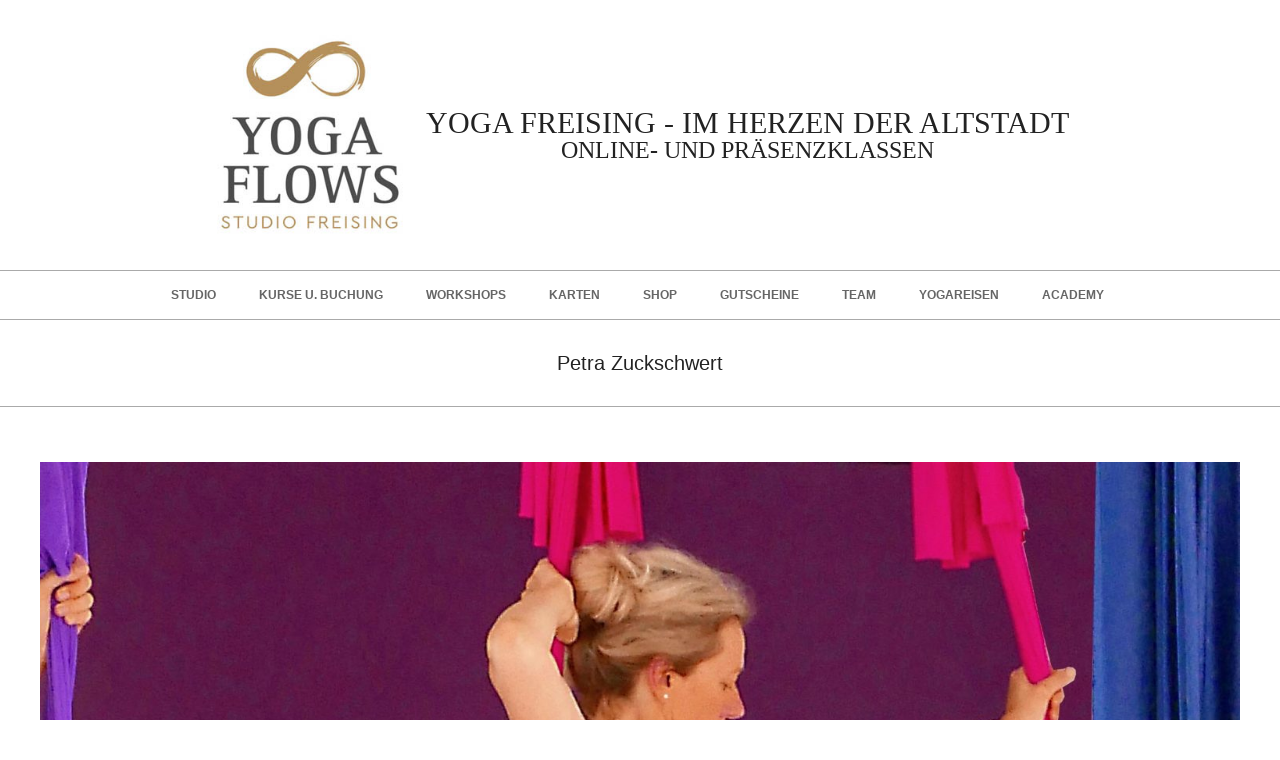

--- FILE ---
content_type: text/html; charset=UTF-8
request_url: https://yogaflows-freising.de/author/petra
body_size: 15932
content:
<!DOCTYPE html>
<html lang="de" class="no-js">

<head>
<meta charset="UTF-8" />
<meta name='robots' content='index, follow, max-image-preview:large, max-snippet:-1, max-video-preview:-1' />
	<style>img:is([sizes="auto" i], [sizes^="auto," i]) { contain-intrinsic-size: 3000px 1500px }</style>
	<meta name="viewport" content="width=device-width, initial-scale=1" />
<meta name="generator" content="Hoot Ubix Premium 1.12.0" />

	<!-- This site is optimized with the Yoast SEO Premium plugin v26.7 (Yoast SEO v26.7) - https://yoast.com/wordpress/plugins/seo/ -->
	<title>Petra Zuckschwert, Autor bei Yogaflows Freising</title>
	<link rel="canonical" href="https://yogaflows-freising.de/author/petra" />
	<meta property="og:locale" content="de_DE" />
	<meta property="og:type" content="profile" />
	<meta property="og:title" content="Petra Zuckschwert" />
	<meta property="og:url" content="https://yogaflows-freising.de/author/petra" />
	<meta property="og:site_name" content="Yogaflows Freising" />
	<meta property="og:image" content="https://secure.gravatar.com/avatar/9e05393956799bce599036b8ee982af3?s=500&d=mm&r=g" />
	<meta name="twitter:card" content="summary_large_image" />
	<script type="application/ld+json" class="yoast-schema-graph">{"@context":"https://schema.org","@graph":[{"@type":"ProfilePage","@id":"https://yogaflows-freising.de/author/petra","url":"https://yogaflows-freising.de/author/petra","name":"Petra Zuckschwert, Autor bei Yogaflows Freising","isPartOf":{"@id":"https://yogaflows-freising.de/#website"},"primaryImageOfPage":{"@id":"https://yogaflows-freising.de/author/petra#primaryimage"},"image":{"@id":"https://yogaflows-freising.de/author/petra#primaryimage"},"thumbnailUrl":"https://yogaflows-freising.de/wp-content/uploads/aerial-01.jpeg","breadcrumb":{"@id":"https://yogaflows-freising.de/author/petra#breadcrumb"},"inLanguage":"de","potentialAction":[{"@type":"ReadAction","target":["https://yogaflows-freising.de/author/petra"]}]},{"@type":"ImageObject","inLanguage":"de","@id":"https://yogaflows-freising.de/author/petra#primaryimage","url":"https://yogaflows-freising.de/wp-content/uploads/aerial-01.jpeg","contentUrl":"https://yogaflows-freising.de/wp-content/uploads/aerial-01.jpeg","width":2228,"height":2228},{"@type":"BreadcrumbList","@id":"https://yogaflows-freising.de/author/petra#breadcrumb","itemListElement":[{"@type":"ListItem","position":1,"name":"Startseite","item":"https://yogaflows-freising.de/"},{"@type":"ListItem","position":2,"name":"Archive für Petra Zuckschwert"}]},{"@type":"WebSite","@id":"https://yogaflows-freising.de/#website","url":"https://yogaflows-freising.de/","name":"Yogaflows Freising","description":"","publisher":{"@id":"https://yogaflows-freising.de/#organization"},"potentialAction":[{"@type":"SearchAction","target":{"@type":"EntryPoint","urlTemplate":"https://yogaflows-freising.de/?s={search_term_string}"},"query-input":{"@type":"PropertyValueSpecification","valueRequired":true,"valueName":"search_term_string"}}],"inLanguage":"de"},{"@type":"Organization","@id":"https://yogaflows-freising.de/#organization","name":"Yogaflows Freising","url":"https://yogaflows-freising.de/","logo":{"@type":"ImageObject","inLanguage":"de","@id":"https://yogaflows-freising.de/#/schema/logo/image/","url":"https://yogaflows-freising.de/wp-content/uploads/Logo-Yogastudio-Freising-250x250.jpg","contentUrl":"https://yogaflows-freising.de/wp-content/uploads/Logo-Yogastudio-Freising-250x250.jpg","width":250,"height":250,"caption":"Yogaflows Freising"},"image":{"@id":"https://yogaflows-freising.de/#/schema/logo/image/"},"sameAs":["https://www.facebook.com/yogaflows.Freising/","https://www.instagram.com/yogaflows_freising/","https://www.youtube.com/channel/UCfSxXCRi9p845mA3YS-UbBg"]},{"@type":"Person","@id":"https://yogaflows-freising.de/#/schema/person/ebd1f31bb9721cf7520fc6829f105acd","name":"Petra Zuckschwert","image":{"@type":"ImageObject","inLanguage":"de","@id":"https://yogaflows-freising.de/#/schema/person/image/","url":"https://secure.gravatar.com/avatar/45d9001aa5737ba89f8ac0d50e364d2b1b178d65a37d6d329085e56505e7522a?s=96&d=mm&r=g","contentUrl":"https://secure.gravatar.com/avatar/45d9001aa5737ba89f8ac0d50e364d2b1b178d65a37d6d329085e56505e7522a?s=96&d=mm&r=g","caption":"Petra Zuckschwert"},"mainEntityOfPage":{"@id":"https://yogaflows-freising.de/author/petra"}}]}</script>
	<!-- / Yoast SEO Premium plugin. -->


<link rel="profile" href="http://gmpg.org/xfn/11" />
<link rel="preload" href="https://yogaflows-freising.de/wp-content/themes/hoot-ubix-premium/hybrid/extend/css/webfonts/fa-solid-900.woff2" as="font" crossorigin="anonymous">
<link rel="preload" href="https://yogaflows-freising.de/wp-content/themes/hoot-ubix-premium/hybrid/extend/css/webfonts/fa-regular-400.woff2" as="font" crossorigin="anonymous">
<link rel="preload" href="https://yogaflows-freising.de/wp-content/themes/hoot-ubix-premium/hybrid/extend/css/webfonts/fa-brands-400.woff2" as="font" crossorigin="anonymous">
<link rel='stylesheet' id='twb-open-sans-css' href='https://fonts.googleapis.com/css?family=Open+Sans%3A300%2C400%2C500%2C600%2C700%2C800&#038;display=swap&#038;ver=6.8.3' media='all' />
<link rel='stylesheet' id='twb-global-css' href='https://yogaflows-freising.de/wp-content/plugins/form-maker/booster/assets/css/global.css?ver=1.0.0' media='all' />
<link rel='stylesheet' id='wp-block-library-css' href='https://yogaflows-freising.de/wp-includes/css/dist/block-library/style.min.css?ver=6.8.3' media='all' />
<style id='wp-block-library-theme-inline-css'>
.wp-block-audio :where(figcaption){color:#555;font-size:13px;text-align:center}.is-dark-theme .wp-block-audio :where(figcaption){color:#ffffffa6}.wp-block-audio{margin:0 0 1em}.wp-block-code{border:1px solid #ccc;border-radius:4px;font-family:Menlo,Consolas,monaco,monospace;padding:.8em 1em}.wp-block-embed :where(figcaption){color:#555;font-size:13px;text-align:center}.is-dark-theme .wp-block-embed :where(figcaption){color:#ffffffa6}.wp-block-embed{margin:0 0 1em}.blocks-gallery-caption{color:#555;font-size:13px;text-align:center}.is-dark-theme .blocks-gallery-caption{color:#ffffffa6}:root :where(.wp-block-image figcaption){color:#555;font-size:13px;text-align:center}.is-dark-theme :root :where(.wp-block-image figcaption){color:#ffffffa6}.wp-block-image{margin:0 0 1em}.wp-block-pullquote{border-bottom:4px solid;border-top:4px solid;color:currentColor;margin-bottom:1.75em}.wp-block-pullquote cite,.wp-block-pullquote footer,.wp-block-pullquote__citation{color:currentColor;font-size:.8125em;font-style:normal;text-transform:uppercase}.wp-block-quote{border-left:.25em solid;margin:0 0 1.75em;padding-left:1em}.wp-block-quote cite,.wp-block-quote footer{color:currentColor;font-size:.8125em;font-style:normal;position:relative}.wp-block-quote:where(.has-text-align-right){border-left:none;border-right:.25em solid;padding-left:0;padding-right:1em}.wp-block-quote:where(.has-text-align-center){border:none;padding-left:0}.wp-block-quote.is-large,.wp-block-quote.is-style-large,.wp-block-quote:where(.is-style-plain){border:none}.wp-block-search .wp-block-search__label{font-weight:700}.wp-block-search__button{border:1px solid #ccc;padding:.375em .625em}:where(.wp-block-group.has-background){padding:1.25em 2.375em}.wp-block-separator.has-css-opacity{opacity:.4}.wp-block-separator{border:none;border-bottom:2px solid;margin-left:auto;margin-right:auto}.wp-block-separator.has-alpha-channel-opacity{opacity:1}.wp-block-separator:not(.is-style-wide):not(.is-style-dots){width:100px}.wp-block-separator.has-background:not(.is-style-dots){border-bottom:none;height:1px}.wp-block-separator.has-background:not(.is-style-wide):not(.is-style-dots){height:2px}.wp-block-table{margin:0 0 1em}.wp-block-table td,.wp-block-table th{word-break:normal}.wp-block-table :where(figcaption){color:#555;font-size:13px;text-align:center}.is-dark-theme .wp-block-table :where(figcaption){color:#ffffffa6}.wp-block-video :where(figcaption){color:#555;font-size:13px;text-align:center}.is-dark-theme .wp-block-video :where(figcaption){color:#ffffffa6}.wp-block-video{margin:0 0 1em}:root :where(.wp-block-template-part.has-background){margin-bottom:0;margin-top:0;padding:1.25em 2.375em}
</style>
<style id='classic-theme-styles-inline-css'>
/*! This file is auto-generated */
.wp-block-button__link{color:#fff;background-color:#32373c;border-radius:9999px;box-shadow:none;text-decoration:none;padding:calc(.667em + 2px) calc(1.333em + 2px);font-size:1.125em}.wp-block-file__button{background:#32373c;color:#fff;text-decoration:none}
</style>
<style id='global-styles-inline-css'>
:root{--wp--preset--aspect-ratio--square: 1;--wp--preset--aspect-ratio--4-3: 4/3;--wp--preset--aspect-ratio--3-4: 3/4;--wp--preset--aspect-ratio--3-2: 3/2;--wp--preset--aspect-ratio--2-3: 2/3;--wp--preset--aspect-ratio--16-9: 16/9;--wp--preset--aspect-ratio--9-16: 9/16;--wp--preset--color--black: #000000;--wp--preset--color--cyan-bluish-gray: #abb8c3;--wp--preset--color--white: #ffffff;--wp--preset--color--pale-pink: #f78da7;--wp--preset--color--vivid-red: #cf2e2e;--wp--preset--color--luminous-vivid-orange: #ff6900;--wp--preset--color--luminous-vivid-amber: #fcb900;--wp--preset--color--light-green-cyan: #7bdcb5;--wp--preset--color--vivid-green-cyan: #00d084;--wp--preset--color--pale-cyan-blue: #8ed1fc;--wp--preset--color--vivid-cyan-blue: #0693e3;--wp--preset--color--vivid-purple: #9b51e0;--wp--preset--color--accent: #6b2760;--wp--preset--color--accent-font: #ce9f4f;--wp--preset--gradient--vivid-cyan-blue-to-vivid-purple: linear-gradient(135deg,rgba(6,147,227,1) 0%,rgb(155,81,224) 100%);--wp--preset--gradient--light-green-cyan-to-vivid-green-cyan: linear-gradient(135deg,rgb(122,220,180) 0%,rgb(0,208,130) 100%);--wp--preset--gradient--luminous-vivid-amber-to-luminous-vivid-orange: linear-gradient(135deg,rgba(252,185,0,1) 0%,rgba(255,105,0,1) 100%);--wp--preset--gradient--luminous-vivid-orange-to-vivid-red: linear-gradient(135deg,rgba(255,105,0,1) 0%,rgb(207,46,46) 100%);--wp--preset--gradient--very-light-gray-to-cyan-bluish-gray: linear-gradient(135deg,rgb(238,238,238) 0%,rgb(169,184,195) 100%);--wp--preset--gradient--cool-to-warm-spectrum: linear-gradient(135deg,rgb(74,234,220) 0%,rgb(151,120,209) 20%,rgb(207,42,186) 40%,rgb(238,44,130) 60%,rgb(251,105,98) 80%,rgb(254,248,76) 100%);--wp--preset--gradient--blush-light-purple: linear-gradient(135deg,rgb(255,206,236) 0%,rgb(152,150,240) 100%);--wp--preset--gradient--blush-bordeaux: linear-gradient(135deg,rgb(254,205,165) 0%,rgb(254,45,45) 50%,rgb(107,0,62) 100%);--wp--preset--gradient--luminous-dusk: linear-gradient(135deg,rgb(255,203,112) 0%,rgb(199,81,192) 50%,rgb(65,88,208) 100%);--wp--preset--gradient--pale-ocean: linear-gradient(135deg,rgb(255,245,203) 0%,rgb(182,227,212) 50%,rgb(51,167,181) 100%);--wp--preset--gradient--electric-grass: linear-gradient(135deg,rgb(202,248,128) 0%,rgb(113,206,126) 100%);--wp--preset--gradient--midnight: linear-gradient(135deg,rgb(2,3,129) 0%,rgb(40,116,252) 100%);--wp--preset--font-size--small: 13px;--wp--preset--font-size--medium: 20px;--wp--preset--font-size--large: 36px;--wp--preset--font-size--x-large: 42px;--wp--preset--spacing--20: 0.44rem;--wp--preset--spacing--30: 0.67rem;--wp--preset--spacing--40: 1rem;--wp--preset--spacing--50: 1.5rem;--wp--preset--spacing--60: 2.25rem;--wp--preset--spacing--70: 3.38rem;--wp--preset--spacing--80: 5.06rem;--wp--preset--shadow--natural: 6px 6px 9px rgba(0, 0, 0, 0.2);--wp--preset--shadow--deep: 12px 12px 50px rgba(0, 0, 0, 0.4);--wp--preset--shadow--sharp: 6px 6px 0px rgba(0, 0, 0, 0.2);--wp--preset--shadow--outlined: 6px 6px 0px -3px rgba(255, 255, 255, 1), 6px 6px rgba(0, 0, 0, 1);--wp--preset--shadow--crisp: 6px 6px 0px rgba(0, 0, 0, 1);}:where(.is-layout-flex){gap: 0.5em;}:where(.is-layout-grid){gap: 0.5em;}body .is-layout-flex{display: flex;}.is-layout-flex{flex-wrap: wrap;align-items: center;}.is-layout-flex > :is(*, div){margin: 0;}body .is-layout-grid{display: grid;}.is-layout-grid > :is(*, div){margin: 0;}:where(.wp-block-columns.is-layout-flex){gap: 2em;}:where(.wp-block-columns.is-layout-grid){gap: 2em;}:where(.wp-block-post-template.is-layout-flex){gap: 1.25em;}:where(.wp-block-post-template.is-layout-grid){gap: 1.25em;}.has-black-color{color: var(--wp--preset--color--black) !important;}.has-cyan-bluish-gray-color{color: var(--wp--preset--color--cyan-bluish-gray) !important;}.has-white-color{color: var(--wp--preset--color--white) !important;}.has-pale-pink-color{color: var(--wp--preset--color--pale-pink) !important;}.has-vivid-red-color{color: var(--wp--preset--color--vivid-red) !important;}.has-luminous-vivid-orange-color{color: var(--wp--preset--color--luminous-vivid-orange) !important;}.has-luminous-vivid-amber-color{color: var(--wp--preset--color--luminous-vivid-amber) !important;}.has-light-green-cyan-color{color: var(--wp--preset--color--light-green-cyan) !important;}.has-vivid-green-cyan-color{color: var(--wp--preset--color--vivid-green-cyan) !important;}.has-pale-cyan-blue-color{color: var(--wp--preset--color--pale-cyan-blue) !important;}.has-vivid-cyan-blue-color{color: var(--wp--preset--color--vivid-cyan-blue) !important;}.has-vivid-purple-color{color: var(--wp--preset--color--vivid-purple) !important;}.has-black-background-color{background-color: var(--wp--preset--color--black) !important;}.has-cyan-bluish-gray-background-color{background-color: var(--wp--preset--color--cyan-bluish-gray) !important;}.has-white-background-color{background-color: var(--wp--preset--color--white) !important;}.has-pale-pink-background-color{background-color: var(--wp--preset--color--pale-pink) !important;}.has-vivid-red-background-color{background-color: var(--wp--preset--color--vivid-red) !important;}.has-luminous-vivid-orange-background-color{background-color: var(--wp--preset--color--luminous-vivid-orange) !important;}.has-luminous-vivid-amber-background-color{background-color: var(--wp--preset--color--luminous-vivid-amber) !important;}.has-light-green-cyan-background-color{background-color: var(--wp--preset--color--light-green-cyan) !important;}.has-vivid-green-cyan-background-color{background-color: var(--wp--preset--color--vivid-green-cyan) !important;}.has-pale-cyan-blue-background-color{background-color: var(--wp--preset--color--pale-cyan-blue) !important;}.has-vivid-cyan-blue-background-color{background-color: var(--wp--preset--color--vivid-cyan-blue) !important;}.has-vivid-purple-background-color{background-color: var(--wp--preset--color--vivid-purple) !important;}.has-black-border-color{border-color: var(--wp--preset--color--black) !important;}.has-cyan-bluish-gray-border-color{border-color: var(--wp--preset--color--cyan-bluish-gray) !important;}.has-white-border-color{border-color: var(--wp--preset--color--white) !important;}.has-pale-pink-border-color{border-color: var(--wp--preset--color--pale-pink) !important;}.has-vivid-red-border-color{border-color: var(--wp--preset--color--vivid-red) !important;}.has-luminous-vivid-orange-border-color{border-color: var(--wp--preset--color--luminous-vivid-orange) !important;}.has-luminous-vivid-amber-border-color{border-color: var(--wp--preset--color--luminous-vivid-amber) !important;}.has-light-green-cyan-border-color{border-color: var(--wp--preset--color--light-green-cyan) !important;}.has-vivid-green-cyan-border-color{border-color: var(--wp--preset--color--vivid-green-cyan) !important;}.has-pale-cyan-blue-border-color{border-color: var(--wp--preset--color--pale-cyan-blue) !important;}.has-vivid-cyan-blue-border-color{border-color: var(--wp--preset--color--vivid-cyan-blue) !important;}.has-vivid-purple-border-color{border-color: var(--wp--preset--color--vivid-purple) !important;}.has-vivid-cyan-blue-to-vivid-purple-gradient-background{background: var(--wp--preset--gradient--vivid-cyan-blue-to-vivid-purple) !important;}.has-light-green-cyan-to-vivid-green-cyan-gradient-background{background: var(--wp--preset--gradient--light-green-cyan-to-vivid-green-cyan) !important;}.has-luminous-vivid-amber-to-luminous-vivid-orange-gradient-background{background: var(--wp--preset--gradient--luminous-vivid-amber-to-luminous-vivid-orange) !important;}.has-luminous-vivid-orange-to-vivid-red-gradient-background{background: var(--wp--preset--gradient--luminous-vivid-orange-to-vivid-red) !important;}.has-very-light-gray-to-cyan-bluish-gray-gradient-background{background: var(--wp--preset--gradient--very-light-gray-to-cyan-bluish-gray) !important;}.has-cool-to-warm-spectrum-gradient-background{background: var(--wp--preset--gradient--cool-to-warm-spectrum) !important;}.has-blush-light-purple-gradient-background{background: var(--wp--preset--gradient--blush-light-purple) !important;}.has-blush-bordeaux-gradient-background{background: var(--wp--preset--gradient--blush-bordeaux) !important;}.has-luminous-dusk-gradient-background{background: var(--wp--preset--gradient--luminous-dusk) !important;}.has-pale-ocean-gradient-background{background: var(--wp--preset--gradient--pale-ocean) !important;}.has-electric-grass-gradient-background{background: var(--wp--preset--gradient--electric-grass) !important;}.has-midnight-gradient-background{background: var(--wp--preset--gradient--midnight) !important;}.has-small-font-size{font-size: var(--wp--preset--font-size--small) !important;}.has-medium-font-size{font-size: var(--wp--preset--font-size--medium) !important;}.has-large-font-size{font-size: var(--wp--preset--font-size--large) !important;}.has-x-large-font-size{font-size: var(--wp--preset--font-size--x-large) !important;}
:where(.wp-block-post-template.is-layout-flex){gap: 1.25em;}:where(.wp-block-post-template.is-layout-grid){gap: 1.25em;}
:where(.wp-block-columns.is-layout-flex){gap: 2em;}:where(.wp-block-columns.is-layout-grid){gap: 2em;}
:root :where(.wp-block-pullquote){font-size: 1.5em;line-height: 1.6;}
</style>
<link rel='stylesheet' id='plyr-css-css' href='https://yogaflows-freising.de/wp-content/plugins/easy-video-player/lib/plyr.css?ver=6.8.3' media='all' />
<link rel='stylesheet' id='parent-style-css' href='https://yogaflows-freising.de/wp-content/themes/hoot-ubix-premium/style.css?ver=6.8.3' media='all' />
<link rel='stylesheet' id='jquery-lightSlider-css' href='https://yogaflows-freising.de/wp-content/themes/hoot-ubix-premium/css/lightSlider.min.css?ver=1.1.0' media='all' />
<link rel='stylesheet' id='hybrid-gallery-css' href='https://yogaflows-freising.de/wp-content/themes/hoot-ubix-premium/hybrid/css/gallery.min.css?ver=4.0.0' media='all' />
<link rel='stylesheet' id='font-awesome-css' href='https://yogaflows-freising.de/wp-content/themes/hoot-ubix-premium/hybrid/extend/css/font-awesome.min.css?ver=5.15.4' media='all' />
<link rel='stylesheet' id='lightGallery-css' href='https://yogaflows-freising.de/wp-content/themes/hoot-ubix-premium/premium/css/lightGallery.min.css?ver=1.1.4' media='all' />
<link rel='stylesheet' id='borlabs-cookie-custom-css' href='https://yogaflows-freising.de/wp-content/cache/borlabs-cookie/1/borlabs-cookie-1-de.css?ver=3.3.23-39' media='all' />
<link rel='stylesheet' id='hybridextend-style-css' href='https://yogaflows-freising.de/wp-content/themes/hoot-ubix-premium/style.min.css?ver=1.12.0' media='all' />
<link rel='stylesheet' id='hoot-wpblocks-css' href='https://yogaflows-freising.de/wp-content/themes/hoot-ubix-premium/include/blocks/wpblocks.css?ver=1.12.0' media='all' />
<style id='hoot-wpblocks-inline-css'>
.hgrid {max-width: 1260px;} a {color: #6b2760;} .accent-typo {background: #6b2760;color: #ce9f4f;} .invert-typo {color: #ffffff;background: #232323;} .enforce-typo {background: #ffffff;color: #232323;} body.wordpress input[type="submit"], body.wordpress #submit, body.wordpress .button,.wc-block-components-button, .woocommerce #respond input#submit.alt, .woocommerce a.button.alt, .woocommerce button.button.alt, .woocommerce input.button.alt {background: #6b2760;color: #ce9f4f;} body.wordpress input[type="submit"]:hover, body.wordpress #submit:hover, body.wordpress .button:hover, body.wordpress input[type="submit"]:focus, body.wordpress #submit:focus, body.wordpress .button:focus,.wc-block-components-button:hover, .woocommerce #respond input#submit.alt:hover, .woocommerce a.button.alt:hover, .woocommerce button.button.alt:hover, .woocommerce input.button.alt {background: #5e2254;color: #ce9f4f;} body {background-color: #ffffff;color: #232323;font-size: 13px;font-family: "Lato", sans-serif;} .site-logo-with-icon #site-title i {font-size: 50px;} .site-logo-mixed-image img {max-width: 200px;} #site-logo-custom .site-title-line1,#site-logo-mixedcustom .site-title-line1 {font-size: 30px;} #site-logo-custom .site-title-line2,#site-logo-mixedcustom .site-title-line2 {font-size: 24px;} .menu-items > li.current-menu-item:not(.nohighlight), .menu-items > li:hover,.sf-menu ul li:hover > a {background: #6b2760;color: #ce9f4f;} .more-link {border-color: #6b2760;color: #6b2760;} .more-link a, .more-link a:hover {background: #6b2760;color: #ce9f4f;} .lSSlideOuter .lSPager.lSpg > li:hover a, .lSSlideOuter .lSPager.lSpg > li.active a {background-color: #6b2760;} .frontpage-area.module-bg-accent {background-color: #6b2760;} .content-block-style3 .content-block-icon {background: #ffffff;} .content-block-icon i {color: #6b2760;} .icon-style-circle, .icon-style-square {border-color: #6b2760;} #infinite-handle span,.lrm-form a.button, .lrm-form button, .lrm-form button[type=submit], .lrm-form #buddypress input[type=submit], .lrm-form input[type=submit] {background: #6b2760;color: #ce9f4f;} .woocommerce nav.woocommerce-pagination ul li a:focus, .woocommerce nav.woocommerce-pagination ul li a:hover {color: #1022ea;} h1, h2, h3, h4, h5, h6, .title {color: #222222;font-size: 20px;font-family: "Lato", sans-serif;font-style: normal;text-transform: none;font-weight: normal;} h1 {color: #222222;font-size: 22px;font-style: normal;text-transform: none;font-weight: normal;} h2 {color: #222222;font-size: 20px;font-style: normal;text-transform: none;font-weight: normal;} h4 {color: #222222;font-size: 16px;font-style: normal;text-transform: none;font-weight: normal;} h5 {color: #222222;font-size: 14px;font-style: normal;text-transform: none;font-weight: normal;} h6 {color: #222222;font-size: 12px;font-style: normal;text-transform: none;font-weight: normal;} .titlefont {font-family: "Lato", sans-serif;} hr {color: #aaaaaa;} blockquote {border-color: #aaaaaa;color: #555555;font-size: 12px;} a:hover {color: #1022ea;} .enforce-body-font {font-family: "Lato", sans-serif;} .highlight-typo {background: #f5f5f5;} .table-striped tbody tr:nth-child(odd) td, .table-striped tbody tr:nth-child(odd) th {background: #f5f5f5;} .gallery, ul.wp-block-gallery {border-color: #aaaaaa;background: #f5f5f5;} .gallery .gallery-caption {color: #232323;} .wp-caption {background: #f5f5f5;} .wp-caption-text, .wp-block-image figcaption {border-color: #dddddd;color: #232323;} #topbar {color: #888888;background: none;} #topbar,#topbar-right {border-color: #aaaaaa;} #topbar i.fa-search {font-size: 13px;} #header-primary, #header-supplementary {border-color: #aaaaaa;} #header.stuck {background: #ffffff;} #site-title {color: #222222;font-size: 50px;font-family: "Times New Roman", serif;text-transform: uppercase;font-style: normal;font-weight: normal;} #site-description {opacity: 1;color: #888888;font-size: 14px;font-family: "Lato", sans-serif;text-transform: uppercase;font-style: normal;font-weight: normal;} .site-title-body-font {font-family: "Lato", sans-serif;} .site-title-heading-font {font-family: "Lato", sans-serif;} #header-aside.header-aside-menu,#header-supplementary {background: none;} .menu-items > li > a {color: #666666;font-size: 12px;font-family: "Lato", sans-serif;text-transform: uppercase;font-style: normal;font-weight: normal;} .menu-items {font-family: "Lato", sans-serif;} .site-header .hybridextend-megamenu-icon {color: #444444;} .menu-items > li ul,.mobilemenu-fixed .menu-toggle {color: #666666;font-size: 12px;font-style: normal;text-transform: none;font-weight: normal;} .sf-menu ul,.mobilemenu-fixed .menu-toggle {background: #ffffff;border-color: #dddddd;} .menu-toggle {color: #666666;font-size: 12px;font-family: "Lato", sans-serif;text-transform: uppercase;font-style: normal;font-weight: normal;} .below-header {border-color: #aaaaaa;} #loop-meta.pageheader-bg-default, #loop-meta.pageheader-bg-stretch, #loop-meta.pageheader-bg-both,#content #loop-meta.pageheader-bg-incontent, #content #loop-meta.pageheader-bg-both {background: #ffffff;} #loop-meta.loop-meta-wrap {border-color: #aaaaaa;} .loop-title {color: #222222;font-size: 20px;font-family: "Lato", sans-serif;font-style: normal;text-transform: none;font-weight: normal;} #content .loop-title {font-size: 16px;} .entry-content {border-color: #aaaaaa;} .content .entry-byline {border-color: #f5f5f5;background: #f5f5f5;} .entry-footer .entry-byline {border-color: #aaaaaa;color: #6b2760;} .loop-nav {border-color: #aaaaaa;} #comments-number {font-size: 13px;color: #555555;} .comment li.comment {border-color: #aaaaaa;} .comment-by-author,.comment-meta-block, .comment-edit-link {color: #555555;} .comment.bypostauthor > article {background: #f5f5f5;} .comment.bypostauthor + #respond {background: #f5f5f5;} .comment-ping {border-color: #aaaaaa;} #reply-title {font-size: 13px;} .entry-grid-content .entry-title {font-size: 16px;} .archive-mosaic .entry-grid {border-color: #aaaaaa;} .archive-mosaic .entry-title {font-size: 12px;} .archive-mosaic .mosaic-sub {background: #f5f5f5;border-color: #aaaaaa;} .style-accent, .shortcode-button.style-accent, .style-accentlight {background: #6b2760;color: #ce9f4f;} .shortcode-button.style-accent:hover {background: #5e2254;color: #ce9f4f;} .style-highlight, .style-highlightlight {background: #f5f5f5;} .shortcode-toggle-head {background: #f5f5f5;border-color: #aaaaaa;} .shortcode-toggle-box {border-color: #aaaaaa;} #page-wrapper ul.shortcode-tabset-nav li {background: #f5f5f5;border-color: #aaaaaa;} #page-wrapper ul.shortcode-tabset-nav li.current {border-bottom-color: #ffffff;} .shortcode-tabset-box {border-color: #aaaaaa;} .hootslider-html-slide-content h1, .hootslider-html-slide-content h2, .hootslider-html-slide-content h3, .hootslider-html-slide-content h4, .hootslider-html-slide-content h5, .hootslider-html-slide-content h6 {font-size: 12px;} .hootslider-image-slide-caption h1, .hootslider-image-slide-caption h2, .hootslider-image-slide-caption h3, .hootslider-image-slide-caption h4, .hootslider-image-slide-caption h5, .hootslider-image-slide-caption h6 {font-size: 12px;} .lightSlideCarousel {border-color: #aaaaaa;} .hootslider-carousel-slide-content .more-link a {color: #6b2760;} .frontpage-area.area-highlight {background: #f5f5f5;} .sidebar {color: #666666;font-size: 13px;font-style: normal;text-transform: none;font-weight: normal;} .sidebar .widget-title {color: #666666;font-size: 18px;font-family: "Lato", sans-serif;font-style: normal;text-transform: none;font-weight: normal;} .topborder-line, .bottomborder-line {border-color: #aaaaaa;} .topborder-shadow:before, .bottomborder-shadow:after {border-color: #aaaaaa;} h4.content-block-title {font-size: 12px;} .content-block-subtitle {color: #222222;} .content-block-style2 .content-block.highlight-typo,.content-block-style3 .content-block, .social-icons-icon {border-color: #aaaaaa;} .hoot-blogposts-title {border-color: #aaaaaa;} .vcard,.vcard-links,.vcard-link,.vcard-link:first-child {border-color: #aaaaaa;} .vcard-content h4, .vcard-content h1, .vcard-content h2, .vcard-content h3, .vcard-content h5, .vcard-content h6 {font-size: 12px;} .vcard-content cite {color: #222222;} .vcard-content > p:last-child > a:last-child {background: #5e2254;color: #ce9f4f;} .number-block-content h4, .number-block-content h1, .number-block-content h2, .number-block-content h3, .number-block-content h5, .number-block-content h6 {font-size: 12px;} .woocommerce-tabs h1, .woocommerce-tabs h2, .woocommerce-tabs h3, .woocommerce-tabs h4, .woocommerce-tabs h5, .woocommerce-tabs h6,.single-product .upsells.products > h2, .single-product .related.products > h2, .singular-page.woocommerce-cart .cross-sells > h2, .singular-page.woocommerce-cart .cart_totals > h2 {color: #222222;font-size: 16px;font-style: normal;text-transform: none;font-weight: normal;} .woocommerce div.product .woocommerce-tabs ul.tabs:before, .woocommerce div.product .woocommerce-tabs ul.tabs li {border-color: #aaaaaa;} .hoot-jetpack-style .entry-content .sharedaddy {border-color: #aaaaaa;} .sub-footer {background: #f5f5f5;border-color: #aaaaaa;color: #888888;font-size: 13px;font-style: normal;text-transform: none;font-weight: normal;} .footer {background-color: #ffffff;color: #888888;font-size: 13px;font-style: normal;text-transform: none;font-weight: normal;} .footer h1, .footer h2, .footer h3, .footer h4, .footer h5, .footer h6, .footer .title {color: #5a5a5a;} .sub-footer .widget-title, .footer .widget-title {color: #666666;font-size: 13px;font-family: "Lato", sans-serif;text-transform: uppercase;font-weight: bold;font-style: normal;} .post-footer {background: #ffffff;color: #999999;} :root .has-accent-color,.is-style-outline>.wp-block-button__link:not(.has-text-color), .wp-block-button__link.is-style-outline:not(.has-text-color) {color: #6b2760;} :root .has-accent-background-color,.wp-block-button__link,.wp-block-button__link:hover,.wp-block-search__button,.wp-block-search__button:hover, .wp-block-file__button,.wp-block-file__button:hover {background: #6b2760;} :root .has-accent-font-color,.wp-block-button__link,.wp-block-button__link:hover,.wp-block-search__button,.wp-block-search__button:hover, .wp-block-file__button,.wp-block-file__button:hover {color: #ce9f4f;} :root .has-accent-font-background-color {background: #ce9f4f;} @media only screen and (max-width: 799px){#header-aside {border-color: #aaaaaa;} #menu-primary-items, #menu-secondary-items {border-color: #dddddd;} .menu-items,.mobilemenu-fixed .menu-items {background: #ffffff;} .menu-items > li > a {color: #666666;font-size: 12px;} }
</style>
<link rel='stylesheet' id='hybridextend-child-style-css' href='https://yogaflows-freising.de/wp-content/themes/Hoot-Ubix-Child-Theme/style.css?ver=1.0' media='all' />
<link rel='stylesheet' id='__EPYT__style-css' href='https://yogaflows-freising.de/wp-content/plugins/youtube-embed-plus/styles/ytprefs.min.css?ver=14.2.4' media='all' />
<style id='__EPYT__style-inline-css'>

                .epyt-gallery-thumb {
                        width: 33.333%;
                }
                
</style>
<script src="https://yogaflows-freising.de/wp-includes/js/jquery/jquery.min.js?ver=3.7.1" id="jquery-core-js"></script>
<script src="https://yogaflows-freising.de/wp-content/plugins/form-maker/booster/assets/js/circle-progress.js?ver=1.2.2" id="twb-circle-js"></script>
<script id="twb-global-js-extra">
var twb = {"nonce":"0070c9f981","ajax_url":"https:\/\/yogaflows-freising.de\/wp-admin\/admin-ajax.php","plugin_url":"https:\/\/yogaflows-freising.de\/wp-content\/plugins\/form-maker\/booster","href":"https:\/\/yogaflows-freising.de\/wp-admin\/admin.php?page=twb_form-maker"};
var twb = {"nonce":"0070c9f981","ajax_url":"https:\/\/yogaflows-freising.de\/wp-admin\/admin-ajax.php","plugin_url":"https:\/\/yogaflows-freising.de\/wp-content\/plugins\/form-maker\/booster","href":"https:\/\/yogaflows-freising.de\/wp-admin\/admin.php?page=twb_form-maker"};
</script>
<script src="https://yogaflows-freising.de/wp-content/plugins/form-maker/booster/assets/js/global.js?ver=1.0.0" id="twb-global-js"></script>
<script id="plyr-js-js-extra">
var easy_video_player = {"plyr_iconUrl":"https:\/\/yogaflows-freising.de\/wp-content\/plugins\/easy-video-player\/lib\/plyr.svg","plyr_blankVideo":"https:\/\/yogaflows-freising.de\/wp-content\/plugins\/easy-video-player\/lib\/blank.mp4"};
</script>
<script src="https://yogaflows-freising.de/wp-content/plugins/easy-video-player/lib/plyr.js?ver=6.8.3" id="plyr-js-js"></script>
<script src="https://yogaflows-freising.de/wp-content/themes/hoot-ubix-premium/js/modernizr.custom.min.js?ver=2.8.3" id="hoot-modernizr-js"></script>
<script data-no-optimize="1" data-no-minify="1" data-cfasync="false" src="https://yogaflows-freising.de/wp-content/cache/borlabs-cookie/1/borlabs-cookie-config-de.json.js?ver=3.3.23-41" id="borlabs-cookie-config-js"></script>
<script id="__ytprefs__-js-extra">
var _EPYT_ = {"ajaxurl":"https:\/\/yogaflows-freising.de\/wp-admin\/admin-ajax.php","security":"bdf396c77d","gallery_scrolloffset":"20","eppathtoscripts":"https:\/\/yogaflows-freising.de\/wp-content\/plugins\/youtube-embed-plus\/scripts\/","eppath":"https:\/\/yogaflows-freising.de\/wp-content\/plugins\/youtube-embed-plus\/","epresponsiveselector":"[\"iframe.__youtube_prefs__\"]","epdovol":"1","version":"14.2.4","evselector":"iframe.__youtube_prefs__[src], iframe[src*=\"youtube.com\/embed\/\"], iframe[src*=\"youtube-nocookie.com\/embed\/\"]","ajax_compat":"","maxres_facade":"eager","ytapi_load":"light","pause_others":"","stopMobileBuffer":"1","facade_mode":"","not_live_on_channel":""};
</script>
<script src="https://yogaflows-freising.de/wp-content/plugins/youtube-embed-plus/scripts/ytprefs.min.js?ver=14.2.4" id="__ytprefs__-js"></script>
<link rel="https://api.w.org/" href="https://yogaflows-freising.de/wp-json/" /><link rel="alternate" title="JSON" type="application/json" href="https://yogaflows-freising.de/wp-json/wp/v2/users/7" /><style>
    .container {
        display: flex;
        flex-wrap: nowrap;
        overflow-x: auto;
        gap: 10px;
    }
    .container img {
        height: 800px;
        object-fit: cover;
        max-width: 100%;
    }
    @media (max-width: 600px) {
        .container {
            flex-wrap: wrap;
            overflow-x: hidden;
            flex-direction: column;
        }
        .container img {
            width: 100%;
            height: auto;
        }
    }
</style>
<script type="application/ld+json"> 
{
  "@context": "https://schema.org",
  "@type": "LocalBusiness",
  "name": "Yogaflows Freising",
  "telephone": "+49(0)8161147148",
  "priceRange": "ab 12,50 €",
  "url": "https://yogaflows-freising.de/",
  "sameAs": [
    "https://www.youtube.com/channel/UCfSxXCRi9p845mA3YS-UbBg/",
    "https://www.google.com/maps?cid=09377047750405964550",
    "https://www.facebook.com/yogaflows.Freising/"
  ],
  "logo": "https://yogaflows-freising.de/wp-content/uploads/Logo-Yogastudio-Freising-250x250.jpg",
  "image": "https://yogaflows-freising.de/wp-content/uploads/Yoga-Freising-Yogaflows-Startseite-1200x600.jpg",
  "description": "Yogaflows Freising - Yoga für Alle - Kostenlose Probestunde",
  "address": {
    "@type": "PostalAddress",
    "streetAddress": "Oberer Graben 3a",
    "addressLocality": "Freising",
    "addressRegion": "Bayern",
    "postalCode": "85354",
    "addressCountry": "DE"
  },
  "geo": {
    "@type": "GeoCoordinates",
    "latitude": "48.400584",
    "longitude": "11.741477"
  },
  "hasMap": "https://www.google.com/maps?cid=5310331340406435348",
  "contactPoint": {
    "@type": "ContactPoint",
   "telephone": "+49(0)8161147148",
    "contactType": "customer support"
  }
}
 </script>

<!-- Google tag (gtag.js) -->
<script async src="https://www.googletagmanager.com/gtag/js?id=G-FH2PRNLF8V"></script>
<script>
  window.dataLayer = window.dataLayer || [];
  function gtag(){dataLayer.push(arguments);}
  gtag('js', new Date());

  gtag('config', 'G-FH2PRNLF8V');
</script>
<link rel="icon" href="https://yogaflows-freising.de/wp-content/uploads/Logo-Yogastudio-Freising-250x250-100x100.jpg" sizes="32x32" />
<link rel="icon" href="https://yogaflows-freising.de/wp-content/uploads/Logo-Yogastudio-Freising-250x250.jpg" sizes="192x192" />
<link rel="apple-touch-icon" href="https://yogaflows-freising.de/wp-content/uploads/Logo-Yogastudio-Freising-250x250.jpg" />
<meta name="msapplication-TileImage" content="https://yogaflows-freising.de/wp-content/uploads/Logo-Yogastudio-Freising-250x250.jpg" />
		<style id="wp-custom-css">
			.close, .res-sche-content{display:none!important}
.noo-class-schedule{display:inherit}

@media only screen and (max-width: 900px) {.res-sche-content {display: contents!important}
.noo-class-schedule-shortcode .class-schedule{display:none}}

@media only screen and (min-width: 900px) {.res-sche-content {display: none!important}}

.footer .widget-title{text-align:center}		</style>
		<noscript><style>.perfmatters-lazy[data-src]{display:none !important;}</style></noscript></head>

<body class="wordpress ltr de de-de child-theme y2026 m01 d22 h18 thursday logged-out wp-custom-logo plural archive user user-petra hoot-ubix" dir="ltr" itemscope="itemscope" itemtype="https://schema.org/Blog">

	
	<a href="#main" class="screen-reader-text">Skip to content</a>

	<div id="page-wrapper" class=" site-stretch page-wrapper sitewrap-full-width sidebars0 hoot-cf7-style hoot-mapp-style hoot-jetpack-style">

		
		<header id="header" class="site-header header-layout-primary-none header-layout-secondary-bottom tablemenu hybridextend-sticky-header" role="banner" itemscope="itemscope" itemtype="https://schema.org/WPHeader">

			
			<div id="header-primary" class=" header-part header-primary-none">
				<div class="hgrid">
					<div class="table hgrid-span-12">
							<div id="branding" class="site-branding branding table-cell-mid">
		<div id="site-logo" class="site-logo-mixedcustom">
			<div id="site-logo-mixedcustom" class="site-logo-with-image"><div class="site-logo-mixed-image"><a href="https://yogaflows-freising.de/" class="custom-logo-link" rel="home"><img width="250" height="250" src="https://yogaflows-freising.de/wp-content/uploads/Logo-Yogastudio-Freising-250x250.jpg" class="custom-logo" alt="Yoga Freising Logo Yogaflows" decoding="async" fetchpriority="high" srcset="https://yogaflows-freising.de/wp-content/uploads/Logo-Yogastudio-Freising-250x250.jpg 250w, https://yogaflows-freising.de/wp-content/uploads/Logo-Yogastudio-Freising-250x250-100x100.jpg 100w" sizes="(max-width: 250px) 100vw, 250px" /></a></div><div class="site-logo-mixed-text"><div id="site-title" class="site-title" itemprop="headline"><a href="https://yogaflows-freising.de" rel="home" itemprop="url"><span class="customblogname"><span class="site-title-line site-title-line1">Yoga Freising - Im Herzen der Altstadt</span><span class="site-title-line site-title-line2"> Online- und Präsenzklassen</span></span></a></div></div><!--site-logo-mixed-text--></div><!--logotext-->		</div>
	</div><!-- #branding -->
						</div>
				</div>
			</div>

					<div id="header-supplementary" class=" header-part header-supplementary-bottom header-supplementary-center">
			<div class="hgrid">
				<div class="hgrid-span-12">
						<div class="screen-reader-text">Secondary Navigation Menu</div>
	<nav id="menu-secondary" class="menu menu-secondary nav-menu mobilemenu-fixed mobilesubmenu-click scrollpointscontainer" role="navigation" itemscope="itemscope" itemtype="https://schema.org/SiteNavigationElement">
		<a class="menu-toggle" href="#"><span class="menu-toggle-text">Menu</span><i class="fas fa-bars"></i></a>

		<ul id="menu-secondary-items" class="menu-items sf-menu menu"><li id="menu-item-792" class="menu-item menu-item-type-post_type menu-item-object-page menu-item-home menu-item-792"><a href="https://yogaflows-freising.de/"><span class="menu-title">Studio</span></a></li>
<li id="menu-item-5926" class="menu-item menu-item-type-post_type menu-item-object-page menu-item-5926"><a href="https://yogaflows-freising.de/kurskalender"><span class="menu-title">Kurse u. Buchung</span></a></li>
<li id="menu-item-6027" class="menu-item menu-item-type-post_type menu-item-object-page menu-item-6027"><a href="https://yogaflows-freising.de/yogaworkshops"><span class="menu-title">Workshops</span></a></li>
<li id="menu-item-5143" class="menu-item menu-item-type-post_type menu-item-object-page menu-item-5143"><a href="https://yogaflows-freising.de/preise-und-dana-im-yogastudio-freising"><span class="menu-title">Karten</span></a></li>
<li id="menu-item-8078" class="menu-item menu-item-type-custom menu-item-object-custom menu-item-8078"><a href="https://shop.yogaflows-freising.de/"><span class="menu-title">Shop</span></a></li>
<li id="menu-item-8073" class="menu-item menu-item-type-custom menu-item-object-custom menu-item-8073"><a href="https://shop.yogaflows-freising.de/produkt/gutschein/"><span class="menu-title">Gutscheine</span></a></li>
<li id="menu-item-2050" class="menu-item menu-item-type-post_type menu-item-object-page menu-item-2050"><a href="https://yogaflows-freising.de/team"><span class="menu-title">Team</span></a></li>
<li id="menu-item-8012" class="menu-item menu-item-type-post_type menu-item-object-page menu-item-8012"><a href="https://yogaflows-freising.de/yoga-reisen"><span class="menu-title">Yogareisen</span></a></li>
<li id="menu-item-7793" class="menu-item menu-item-type-post_type menu-item-object-page menu-item-7793"><a href="https://yogaflows-freising.de/yogaflows-academy"><span class="menu-title">Academy</span></a></li>
</ul>
	</nav><!-- #menu-secondary -->
					</div>
			</div>
		</div>
		
		</header><!-- #header -->

		
		<div id="main" class=" main">
			

		<div id="loop-meta" class=" loop-meta-wrap pageheader-bg-both">
			<div class="hgrid">

				<div class=" loop-meta archive-header  hgrid-span-12" itemscope="itemscope" itemtype="https://schema.org/WebPageElement">

											<div class="loop-meta-gravatar"></div>
					
					<h1 class=" loop-title entry-title archive-title" itemprop="headline">Petra Zuckschwert</h1>

					
				</div><!-- .loop-meta -->

			</div>
		</div>

	
<div class="hgrid main-content-grid">

	
	<main id="content" class="content  hgrid-span-12 no-sidebar layout-full-width " role="main">

		
			<div id="content-wrap">

				<div id="archive-wrap" class="archive-wrap">
<article id="post-6443" class="entry author-petra post-6443 post type-post status-publish format-standard has-post-thumbnail category-blog tag-aerial-yoga tag-flow tag-gluecksgefuehl tag-leichtigkeit tag-yoga-in-freising  archive-big" itemscope="itemscope" itemtype="https://schema.org/BlogPosting" itemprop="blogPost">

	<div class="entry-grid hgrid">

		<div itemprop="image" itemscope itemtype="https://schema.org/ImageObject" class="entry-featured-img-wrap"><meta itemprop="url" content="https://yogaflows-freising.de/wp-content/uploads/aerial-01-1536x1536.jpeg"><meta itemprop="width" content="1536"><meta itemprop="height" content="1536"><a href="https://yogaflows-freising.de/das-gute-gefuehl-im-flow-zu-sein" class="entry-featured-img-link"><img width="1536" height="1536" src="data:image/svg+xml,%3Csvg%20xmlns=&#039;http://www.w3.org/2000/svg&#039;%20width=&#039;1536&#039;%20height=&#039;1536&#039;%20viewBox=&#039;0%200%201536%201536&#039;%3E%3C/svg%3E" class="attachment-1536x1536  entry-content-featured-img entry-grid-featured-img wp-post-image perfmatters-lazy" alt itemscope decoding="async" itemprop="image" data-src="https://yogaflows-freising.de/wp-content/uploads/aerial-01-1536x1536.jpeg" data-srcset="https://yogaflows-freising.de/wp-content/uploads/aerial-01-1536x1536.jpeg 1536w, https://yogaflows-freising.de/wp-content/uploads/aerial-01-595x595.jpeg 595w, https://yogaflows-freising.de/wp-content/uploads/aerial-01-960x960.jpeg 960w, https://yogaflows-freising.de/wp-content/uploads/aerial-01-768x768.jpeg 768w, https://yogaflows-freising.de/wp-content/uploads/aerial-01-2048x2048.jpeg 2048w, https://yogaflows-freising.de/wp-content/uploads/aerial-01-425x425.jpeg 425w, https://yogaflows-freising.de/wp-content/uploads/aerial-01-300x300.jpeg 300w, https://yogaflows-freising.de/wp-content/uploads/aerial-01-100x100.jpeg 100w" data-sizes="(max-width: 1536px) 100vw, 1536px" /><noscript><img width="1536" height="1536" src="https://yogaflows-freising.de/wp-content/uploads/aerial-01-1536x1536.jpeg" class="attachment-1536x1536  entry-content-featured-img entry-grid-featured-img wp-post-image" alt="" itemscope="" decoding="async" srcset="https://yogaflows-freising.de/wp-content/uploads/aerial-01-1536x1536.jpeg 1536w, https://yogaflows-freising.de/wp-content/uploads/aerial-01-595x595.jpeg 595w, https://yogaflows-freising.de/wp-content/uploads/aerial-01-960x960.jpeg 960w, https://yogaflows-freising.de/wp-content/uploads/aerial-01-768x768.jpeg 768w, https://yogaflows-freising.de/wp-content/uploads/aerial-01-2048x2048.jpeg 2048w, https://yogaflows-freising.de/wp-content/uploads/aerial-01-425x425.jpeg 425w, https://yogaflows-freising.de/wp-content/uploads/aerial-01-300x300.jpeg 300w, https://yogaflows-freising.de/wp-content/uploads/aerial-01-100x100.jpeg 100w" sizes="(max-width: 1536px) 100vw, 1536px" itemprop="image" /></noscript></a></div>
		<div class="entry-grid-content hgrid-span-12">

			<header class="entry-header">
				<h2 class="entry-title" itemprop="headline"><a href="https://yogaflows-freising.de/das-gute-gefuehl-im-flow-zu-sein" rel="bookmark" itemprop="url">Das gute Gefühl im Flow zu sein</a></h2>			</header><!-- .entry-header -->

			
			<div class="screen-reader-text" itemprop="datePublished" itemtype="https://schema.org/Date">2021-07-19</div>
			
			<div class="entry-summary" itemprop="description"><p>Das gute Gefühl im Flow zu sein 🌊 &#8230; kennst du auch ! z.B. bei einer kreativen Tätigkeit, in der Natur, in unserem Beruf oder schlicht wenn wir achtsam &#038; mit Freude etwas Feines kochen 💕 Der Wissenschaftler und Professor für Psychologie Mihály Csíkszentmihályi nennt es das Flowgefühl. Und er bestätigt durch seine Forschungen, dass Glück nicht von außen kommt und nicht mit Geld zu kaufen oder mit Vergnügungssucht zu erreichen ist. Glück ist Flow und reine Freude, Kreativität und der Prozess des vollständigen Einsseins mit dem Leben. Und häufig stellt sich dieses gute Gefühl von Flow beim Yoga ein&#8230; wir tauchen ganz ein in<span class="more-link"><a href="https://yogaflows-freising.de/das-gute-gefuehl-im-flow-zu-sein">Read More &rarr;</a></span></p>
</div>
		</div><!-- .entry-grid-content -->

	</div><!-- .entry-grid -->

</article><!-- .entry -->
<article id="post-6389" class="entry author-petra post-6389 post type-post status-publish format-standard has-post-thumbnail category-blog category-yogaflowsnews tag-flow tag-fuelle tag-sommerfreuden tag-yoga-in-freising  archive-big" itemscope="itemscope" itemtype="https://schema.org/BlogPosting" itemprop="blogPost">

	<div class="entry-grid hgrid">

		<div itemprop="image" itemscope itemtype="https://schema.org/ImageObject" class="entry-featured-img-wrap"><meta itemprop="url" content="https://yogaflows-freising.de/wp-content/uploads/fuelle-yoga-studio-freising-600x600-1.jpg"><meta itemprop="width" content="600"><meta itemprop="height" content="600"><a href="https://yogaflows-freising.de/sommertage-in-fuelle" class="entry-featured-img-link"><img width="600" height="600" src="data:image/svg+xml,%3Csvg%20xmlns=&#039;http://www.w3.org/2000/svg&#039;%20width=&#039;600&#039;%20height=&#039;600&#039;%20viewBox=&#039;0%200%20600%20600&#039;%3E%3C/svg%3E" class="attachment-1536x1536  entry-content-featured-img entry-grid-featured-img wp-post-image perfmatters-lazy" alt itemscope decoding="async" itemprop="image" data-src="https://yogaflows-freising.de/wp-content/uploads/fuelle-yoga-studio-freising-600x600-1.jpg" data-srcset="https://yogaflows-freising.de/wp-content/uploads/fuelle-yoga-studio-freising-600x600-1.jpg 600w, https://yogaflows-freising.de/wp-content/uploads/fuelle-yoga-studio-freising-600x600-1-595x595.jpg 595w, https://yogaflows-freising.de/wp-content/uploads/fuelle-yoga-studio-freising-600x600-1-425x425.jpg 425w, https://yogaflows-freising.de/wp-content/uploads/fuelle-yoga-studio-freising-600x600-1-300x300.jpg 300w, https://yogaflows-freising.de/wp-content/uploads/fuelle-yoga-studio-freising-600x600-1-100x100.jpg 100w" data-sizes="(max-width: 600px) 100vw, 600px" /><noscript><img width="600" height="600" src="https://yogaflows-freising.de/wp-content/uploads/fuelle-yoga-studio-freising-600x600-1.jpg" class="attachment-1536x1536  entry-content-featured-img entry-grid-featured-img wp-post-image" alt="" itemscope="" decoding="async" srcset="https://yogaflows-freising.de/wp-content/uploads/fuelle-yoga-studio-freising-600x600-1.jpg 600w, https://yogaflows-freising.de/wp-content/uploads/fuelle-yoga-studio-freising-600x600-1-595x595.jpg 595w, https://yogaflows-freising.de/wp-content/uploads/fuelle-yoga-studio-freising-600x600-1-425x425.jpg 425w, https://yogaflows-freising.de/wp-content/uploads/fuelle-yoga-studio-freising-600x600-1-300x300.jpg 300w, https://yogaflows-freising.de/wp-content/uploads/fuelle-yoga-studio-freising-600x600-1-100x100.jpg 100w" sizes="(max-width: 600px) 100vw, 600px" itemprop="image" /></noscript></a></div>
		<div class="entry-grid-content hgrid-span-12">

			<header class="entry-header">
				<h2 class="entry-title" itemprop="headline"><a href="https://yogaflows-freising.de/sommertage-in-fuelle" rel="bookmark" itemprop="url">Sommertage in Fülle</a></h2>			</header><!-- .entry-header -->

			
			<div class="screen-reader-text" itemprop="datePublished" itemtype="https://schema.org/Date">2021-07-11</div>
			
			<div class="entry-summary" itemprop="description"><p>&#8222;Wenn man von der Fülle Fülle nimmt, bleibt Fülle übrig&#8220; heißt es so wunderschön in den Upanishaden &#8211; ursprünglichen philosophischen Texten des Yoga. Wie schön ist diese Vorstellung doch! Gerade weil wir uns so häufig auf den Aspekt des Mangels und nicht der Fülle fokussieren. Die Fülle, die uns das Leben bietet, ist übrigens ein großes Thema im Yoga &#8211; manch einer glaubt ja Yoga bedeute vorallem Askese 😉 Am sommersonnigen Freisinger Rosentag im Yogaflows Studio Gärtlein haben wir nach Julia´s schöner Hatha Flow Stunde zusammen ein Gläschen erfrischenden Bio Rosensecco genossen &#8230; mit einem Minzblatt, einem Scheibchen Limette &#038; feinen Erdbeeren vom Feld. Und<span class="more-link"><a href="https://yogaflows-freising.de/sommertage-in-fuelle">Read More &rarr;</a></span></p>
</div>
		</div><!-- .entry-grid-content -->

	</div><!-- .entry-grid -->

</article><!-- .entry -->
<article id="post-6043" class="entry author-petra post-6043 post type-post status-publish format-standard has-post-thumbnail category-blog category-yogaflowsnews  archive-big" itemscope="itemscope" itemtype="https://schema.org/BlogPosting" itemprop="blogPost">

	<div class="entry-grid hgrid">

		<div itemprop="image" itemscope itemtype="https://schema.org/ImageObject" class="entry-featured-img-wrap"><meta itemprop="url" content="https://yogaflows-freising.de/wp-content/uploads/garten-600x600-1.jpg"><meta itemprop="width" content="600"><meta itemprop="height" content="600"><a href="https://yogaflows-freising.de/outdoor-yoga-im-amtsgerichtsgarten-am-mi-02-06-800-uhr" class="entry-featured-img-link"><img width="600" height="600" src="data:image/svg+xml,%3Csvg%20xmlns=&#039;http://www.w3.org/2000/svg&#039;%20width=&#039;600&#039;%20height=&#039;600&#039;%20viewBox=&#039;0%200%20600%20600&#039;%3E%3C/svg%3E" class="attachment-1536x1536  entry-content-featured-img entry-grid-featured-img wp-post-image perfmatters-lazy" alt="Buddha im Garten" itemscope decoding="async" itemprop="image" data-src="https://yogaflows-freising.de/wp-content/uploads/garten-600x600-1.jpg" data-srcset="https://yogaflows-freising.de/wp-content/uploads/garten-600x600-1.jpg 600w, https://yogaflows-freising.de/wp-content/uploads/garten-600x600-1-595x595.jpg 595w, https://yogaflows-freising.de/wp-content/uploads/garten-600x600-1-425x425.jpg 425w, https://yogaflows-freising.de/wp-content/uploads/garten-600x600-1-300x300.jpg 300w, https://yogaflows-freising.de/wp-content/uploads/garten-600x600-1-100x100.jpg 100w" data-sizes="(max-width: 600px) 100vw, 600px" /><noscript><img width="600" height="600" src="https://yogaflows-freising.de/wp-content/uploads/garten-600x600-1.jpg" class="attachment-1536x1536  entry-content-featured-img entry-grid-featured-img wp-post-image" alt="Buddha im Garten" itemscope="" decoding="async" srcset="https://yogaflows-freising.de/wp-content/uploads/garten-600x600-1.jpg 600w, https://yogaflows-freising.de/wp-content/uploads/garten-600x600-1-595x595.jpg 595w, https://yogaflows-freising.de/wp-content/uploads/garten-600x600-1-425x425.jpg 425w, https://yogaflows-freising.de/wp-content/uploads/garten-600x600-1-300x300.jpg 300w, https://yogaflows-freising.de/wp-content/uploads/garten-600x600-1-100x100.jpg 100w" sizes="(max-width: 600px) 100vw, 600px" itemprop="image" /></noscript></a></div>
		<div class="entry-grid-content hgrid-span-12">

			<header class="entry-header">
				<h2 class="entry-title" itemprop="headline"><a href="https://yogaflows-freising.de/outdoor-yoga-im-amtsgerichtsgarten-am-mi-02-06-800-uhr" rel="bookmark" itemprop="url">Outdoor Yoga im Amtsgerichtsgarten am Mi. 02.06. 8:00 Uhr</a></h2>			</header><!-- .entry-header -->

			
			<div class="screen-reader-text" itemprop="datePublished" itemtype="https://schema.org/Date">2021-05-31</div>
			
			<div class="entry-summary" itemprop="description"><p>Outdoor Yoga 🧘🏻‍♀️🧘‍♀️🧘🏽‍♀️🐿🌳&#8230;mit dem Blick in die Weite des Himmels, den Wind auf der Haut spüren ☀️ wir starten wieder diesen Mittwoch 02.Juni , o8.oo &#8211; 8.45 Uhr im schönen Amtsgerichtsgarten, Mittlerer Graben 57 &#8230; &#038; ich freue mich auf dich mit der Matte im grünen Gras 🌱 das wird ein guter Tag 🤩 Hier könnt Ihr Eure Matte im Grünen reservieren: Kurskalender</p>
</div>
		</div><!-- .entry-grid-content -->

	</div><!-- .entry-grid -->

</article><!-- .entry --></div>
			</div><!-- #content-wrap -->

			<div class="clearfix"></div>
	</main><!-- #content -->

	
	
</div><!-- .hgrid -->

		</div><!-- #main -->

		
		
<footer id="footer" class="site-footer  footer hgrid-stretch footer-highlight-typo " role="contentinfo" itemscope="itemscope" itemtype="https://schema.org/WPFooter">
	<div class="hgrid">
					<div class="hgrid-span-3 footer-column">
				<section id="nav_menu-18" class="widget widget_nav_menu"><div class="menu-footer-links-container"><ul id="menu-footer-links" class="menu"><li id="menu-item-2194" class="menu-item menu-item-type-post_type menu-item-object-page menu-item-2194"><a href="https://yogaflows-freising.de/newsletter"><span class="menu-title">Newsletter An- und Abmelden</span></a></li>
<li id="menu-item-339" class="menu-item menu-item-type-post_type menu-item-object-page menu-item-339"><a href="https://yogaflows-freising.de/kontaktformular-yoga-freising"><span class="menu-title">Kontaktformular</span></a></li>
<li id="menu-item-325" class="menu-item menu-item-type-post_type menu-item-object-page menu-item-privacy-policy menu-item-325"><a rel="privacy-policy" href="https://yogaflows-freising.de/shop"><span class="menu-title">Shop</span></a></li>
<li id="menu-item-2195" class="menu-item menu-item-type-post_type menu-item-object-page menu-item-2195"><a href="https://yogaflows-freising.de/widerrufsbelehrung"><span class="menu-title">Widerrufsbelehrung</span></a></li>
<li id="menu-item-328" class="menu-item menu-item-type-post_type menu-item-object-page menu-item-328"><a href="https://yogaflows-freising.de/impressum"><span class="menu-title">Impressum</span></a></li>
<li id="menu-item-5806" class="menu-item menu-item-type-custom menu-item-object-custom menu-item-5806"><a href="https://g.page/r/CRSujAA4FrJJEBk/review"><span class="menu-title"><img src="data:image/svg+xml,%3Csvg%20xmlns=&#039;http://www.w3.org/2000/svg&#039;%20width=&#039;0&#039;%20height=&#039;0&#039;%20viewBox=&#039;0%200%200%200&#039;%3E%3C/svg%3E" alt="google-sternchen" class="perfmatters-lazy" data-src="https://yogaflows-freising.de/wp-content/uploads/sternchen.jpg" /><noscript><img src="https://yogaflows-freising.de/wp-content/uploads/sternchen.jpg" alt="google-sternchen" /></noscript><BR> Bewerte uns auf google</span></a></li>
</ul></div></section>			</div>
					<div class="hgrid-span-3 footer-column">
				<section id="custom_html-10" class="widget_text widget widget_custom_html"><h3 class="widget-title">Kontakt:</h3><div class="textwidget custom-html-widget"><center>
Yogaflows Freising<br>
	Oberer Graben 3a<br>
	85354 Freising<br>
	08161/147148<br>
<a href="mailto:studio@yogaflows-freising.de">studio@yogaflows-freising.de</a><br>
<a href="https://www.google.de/maps/place/yogaflows+Freising/@48.40057,11.7392373,17z/data=!3m1!4b1!4m5!3m4!1s0x479e6adf7b451487:0x49b21638008cae14!8m2!3d48.40057!4d11.741426">google maps</a></center></div></section>			</div>
					<div class="hgrid-span-3 footer-column">
				<section id="custom_html-20" class="widget_text widget widget_custom_html"><h3 class="widget-title">Besuche uns:</h3><div class="textwidget custom-html-widget"><a href="https://www.facebook.com/yogaflows.Freising/" target="_blank" rel="noopener"><img class="aligncenter wp-image-3819 perfmatters-lazy" src="data:image/svg+xml,%3Csvg%20xmlns=&#039;http://www.w3.org/2000/svg&#039;%20width=&#039;50&#039;%20height=&#039;50&#039;%20viewBox=&#039;0%200%2050%2050&#039;%3E%3C/svg%3E" alt width="50" height="50" data-src="https://yogaflows-freising.de/wp-content/uploads/facebook.png" /><noscript><img class="aligncenter wp-image-3819" src="https://yogaflows-freising.de/wp-content/uploads/facebook.png" alt="" width="50" height="50"></noscript></a>
<a href="https://www.instagram.com/yogaflows_freising/" target="_blank" rel="noopener"><img class="aligncenter wp-image-3821 perfmatters-lazy" src="data:image/svg+xml,%3Csvg%20xmlns=&#039;http://www.w3.org/2000/svg&#039;%20width=&#039;50&#039;%20height=&#039;50&#039;%20viewBox=&#039;0%200%2050%2050&#039;%3E%3C/svg%3E" alt width="50" height="50" data-src="https://yogaflows-freising.de/wp-content/uploads/Instagram.png" /><noscript><img class="aligncenter wp-image-3821" src="https://yogaflows-freising.de/wp-content/uploads/Instagram.png" alt="" width="50" height="50"></noscript></a>
<a href="https://www.innenstadt-freising.de/firmen/yoga-studio-yogaflows/" target="_blank" rel="noopener"><img class="aligncenter wp-image-3821 perfmatters-lazy" src="data:image/svg+xml,%3Csvg%20xmlns=&#039;http://www.w3.org/2000/svg&#039;%20width=&#039;227&#039;%20height=&#039;30&#039;%20viewBox=&#039;0%200%20227%2030&#039;%3E%3C/svg%3E" alt width="227" height="30" data-src="https://yogaflows-freising.de/wp-content/uploads/ACF-logo-website.png" /><noscript><img class="aligncenter wp-image-3821" src="https://yogaflows-freising.de/wp-content/uploads/ACF-logo-website.png" alt="" width="227" height="30"></noscript></a></div></section>			</div>
					<div class="hgrid-span-3 footer-column">
				<section id="custom_html-22" class="widget_text widget widget_custom_html"><div class="textwidget custom-html-widget"><a href="https://www.youtube.com/channel/UCfSxXCRi9p845mA3YS-UbBg" target="_blank">
<img src="data:image/svg+xml,%3Csvg%20xmlns=&#039;http://www.w3.org/2000/svg&#039;%20width=&#039;0&#039;%20height=&#039;0&#039;%20viewBox=&#039;0%200%200%200&#039;%3E%3C/svg%3E" alt="Yogaflows Freising Youtube" class="perfmatters-lazy" data-src="https://yogaflows-freising.de/wp-content/uploads/yogaflows-freising-youtube.jpg" /><noscript><img src="https://yogaflows-freising.de/wp-content/uploads/yogaflows-freising-youtube.jpg" alt="Yogaflows Freising Youtube"/></noscript></a></div></section>			</div>
			</div>
</footer><!-- #footer -->


			<div id="post-footer" class="post-footer  hgrid-stretch footer-highlight-typo linkstyle">
		<div class="hgrid">
			<div class="hgrid-span-12">
				<p class="credit small">
					© 2023 Yogaflows Freising				</p><!-- .credit -->
			</div>
		</div>
	</div>

	</div><!-- #page-wrapper -->

	<script type="speculationrules">
{"prefetch":[{"source":"document","where":{"and":[{"href_matches":"\/*"},{"not":{"href_matches":["\/wp-*.php","\/wp-admin\/*","\/wp-content\/uploads\/*","\/wp-content\/*","\/wp-content\/plugins\/*","\/wp-content\/themes\/Hoot-Ubix-Child-Theme\/*","\/wp-content\/themes\/hoot-ubix-premium\/*","\/*\\?(.+)"]}},{"not":{"selector_matches":"a[rel~=\"nofollow\"]"}},{"not":{"selector_matches":".no-prefetch, .no-prefetch a"}}]},"eagerness":"conservative"}]}
</script>
<script type="importmap" id="wp-importmap">
{"imports":{"borlabs-cookie-core":"https:\/\/yogaflows-freising.de\/wp-content\/plugins\/borlabs-cookie\/assets\/javascript\/borlabs-cookie.min.js?ver=3.3.23"}}
</script>
<script type="module" src="https://yogaflows-freising.de/wp-content/plugins/borlabs-cookie/assets/javascript/borlabs-cookie.min.js?ver=3.3.23" id="borlabs-cookie-core-js-module" data-cfasync="false" data-no-minify="1" data-no-optimize="1"></script>
<script type="module" src="https://yogaflows-freising.de/wp-content/plugins/borlabs-cookie/assets/javascript/borlabs-cookie-legacy-backward-compatibility.min.js?ver=3.3.23" id="borlabs-cookie-legacy-backward-compatibility-js-module"></script>
<a href="#page-wrapper" class="fixed-goto-top waypoints-goto-top "><i class="fas fa-chevron-up"></i></a><!--googleoff: all--><div data-nosnippet data-borlabs-cookie-consent-required='true' id='BorlabsCookieBox'></div><div id='BorlabsCookieWidget' class='brlbs-cmpnt-container'></div><!--googleon: all--><script src="https://yogaflows-freising.de/wp-includes/js/hoverIntent.min.js?ver=1.10.2" id="hoverIntent-js"></script>
<script src="https://yogaflows-freising.de/wp-content/themes/hoot-ubix-premium/js/jquery.superfish.min.js?ver=1.7.5" id="jquery-superfish-js"></script>
<script src="https://yogaflows-freising.de/wp-content/themes/hoot-ubix-premium/js/jquery.lightSlider.min.js?ver=1.1.1" id="jquery-lightSlider-js"></script>
<script src="https://yogaflows-freising.de/wp-content/themes/hoot-ubix-premium/js/jquery.fitvids.min.js?ver=1.1" id="jquery-fitvids-js"></script>
<script src="https://yogaflows-freising.de/wp-content/themes/hoot-ubix-premium/js/jquery.parallax.min.js?ver=1.4.2" id="jquery-parallax-js"></script>
<script id="hoot-theme-js-extra">
var hootData = {"lightbox":"enable","lightGallery":"enable","isotope":"enable"};
</script>
<script src="https://yogaflows-freising.de/wp-content/themes/hoot-ubix-premium/js/hoot.theme.min.js?ver=1.12.0" id="hoot-theme-js"></script>
<script src="https://yogaflows-freising.de/wp-content/themes/hoot-ubix-premium/premium/js/lightGallery.min.js?ver=1.1.4" id="lightGallery-js"></script>
<script src="https://yogaflows-freising.de/wp-content/themes/hoot-ubix-premium/premium/js/jquery.circliful.min.js?ver=20160309" id="jquery.circliful-js"></script>
<script src="https://yogaflows-freising.de/wp-content/themes/hoot-ubix-premium/premium/hybrid/extend/js/jquery.waypoints.min.js?ver=4.0.1" id="waypoints-js"></script>
<script src="https://yogaflows-freising.de/wp-content/themes/hoot-ubix-premium/premium/hybrid/extend/js/sticky.min.js?ver=4.0.1" id="waypoints-sticky-js"></script>
<script id="hybridextend-scrollpoints-js-extra">
var hybridExtendData = {"customScrollerPadding":"100"};
</script>
<script src="https://yogaflows-freising.de/wp-content/themes/hoot-ubix-premium/premium/hybrid/extend/js/scrollpoints.min.js?ver=2.2.10" id="hybridextend-scrollpoints-js"></script>
<script src="https://yogaflows-freising.de/wp-content/themes/hoot-ubix-premium/premium/hybrid/extend/js/scroller.min.js?ver=2.2.10" id="hybridextend-scroller-js"></script>
<script id="perfmatters-lazy-load-js-before">
window.lazyLoadOptions={elements_selector:"img[data-src],.perfmatters-lazy,.perfmatters-lazy-css-bg",thresholds:"0px 0px",class_loading:"pmloading",class_loaded:"pmloaded",callback_loaded:function(element){if(element.tagName==="IFRAME"){if(element.classList.contains("pmloaded")){if(typeof window.jQuery!="undefined"){if(jQuery.fn.fitVids){jQuery(element).parent().fitVids()}}}}}};window.addEventListener("LazyLoad::Initialized",function(e){var lazyLoadInstance=e.detail.instance;});
</script>
<script async src="https://yogaflows-freising.de/wp-content/plugins/perfmatters/js/lazyload.min.js?ver=2.5.5" id="perfmatters-lazy-load-js"></script>
<script src="https://yogaflows-freising.de/wp-content/themes/hoot-ubix-premium/premium/js/hoot.theme.premium.min.js?ver=1.12.0" id="hoot-theme-premium-js"></script>
<script src="https://yogaflows-freising.de/wp-content/plugins/youtube-embed-plus/scripts/fitvids.min.js?ver=14.2.4" id="__ytprefsfitvids__-js"></script>

</body>
</html>

--- FILE ---
content_type: text/css
request_url: https://yogaflows-freising.de/wp-content/themes/Hoot-Ubix-Child-Theme/style.css?ver=1.0
body_size: 53
content:
/* 
 Theme Name:   Hoot Ubix Child Theme
 Theme URI:    
 Description:  
 Author:       Peter-Martin
 Author URI:   
 Template:     hoot-ubix-premium
 Version:      1.0

 /* == Add your own styles below this line ==
--------------------------------------------*/

